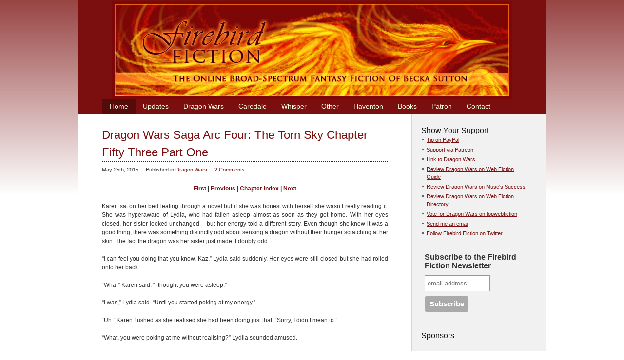

--- FILE ---
content_type: text/html; charset=UTF-8
request_url: https://firebird-fiction.com/dragon-wars/dragon-wars-saga-arc-four-the-torn-sky-chapter-fifty-three-part-one
body_size: 8919
content:
<!DOCTYPE html PUBLIC "-//W3C//DTD XHTML 1.0 Transitional//EN" "http://www.w3.org/TR/xhtml1/DTD/xhtml1-transitional.dtd">
<html xmlns="http://www.w3.org/1999/xhtml" lang="en-US">

<head profile="http://gmpg.org/xfn/11">
	<meta http-equiv="Content-Type" content="text/html; charset=UTF-8" />

	<title>  Dragon Wars Saga Arc Four: The Torn Sky Chapter Fifty Three Part One  ::  Firebird Fiction</title>

	<meta name="generator" content="WordPress 5.2.23" /> <!-- leave this for stats -->

	<link rel="stylesheet" href="https://firebird-fiction.com/wp-content/themes/blueprint/css/screen.css" type="text/css" media="screen, projection">
	<link rel="stylesheet" href="https://firebird-fiction.com/wp-content/themes/blueprint/css/blueprint-wp.css" type="text/css" media="screen, projection">
	<link rel="stylesheet" href="https://firebird-fiction.com/wp-content/themes/blueprint/css/print.css" type="text/css" media="print">

	<!-- To use a custom stylesheet, uncomment the next line: -->
	<!-- <link rel="stylesheet" href="https://firebird-fiction.com/wp-content/themes/blueprint/css/custom.css" type="text/css" media="screen, projection"> -->

	<!-- Javascripts  -->
	<!-- <script type="text/javascript" src="https://firebird-fiction.com/wp-content/themes/blueprint/js/jquery-1.1.3.1.pack.js"></script> -->
	<script type="text/javascript" src="https://firebird-fiction.com/wp-content/themes/blueprint/js/functions.js"></script>
	<!--[if lt IE 7]>
	<script defer type="text/javascript" src="https://firebird-fiction.com/wp-content/themes/blueprint/js/pngfix.js"></script>
	<![endif]-->

	<!-- Show the grid and baseline  -->
	<style type="text/css">
/*		.container { background: url(https://firebird-fiction.com/wp-content/themes/blueprint/css/lib/img/grid.png); }*/
	</style>

	<link rel="alternate" type="application/rss+xml" title="Firebird Fiction RSS Feed" href="https://firebird-fiction.com/feed" />
	<link rel="pingback" href="https://firebird-fiction.com/xmlrpc.php" />
	<link rel='dns-prefetch' href='//s0.wp.com' />
<link rel='dns-prefetch' href='//secure.gravatar.com' />
<link rel='dns-prefetch' href='//s.w.org' />
<link rel="alternate" type="application/rss+xml" title="Firebird Fiction &raquo; Dragon Wars Saga Arc Four: The Torn Sky Chapter Fifty Three Part One Comments Feed" href="https://firebird-fiction.com/dragon-wars/dragon-wars-saga-arc-four-the-torn-sky-chapter-fifty-three-part-one/feed" />
		<script type="text/javascript">
			window._wpemojiSettings = {"baseUrl":"https:\/\/s.w.org\/images\/core\/emoji\/12.0.0-1\/72x72\/","ext":".png","svgUrl":"https:\/\/s.w.org\/images\/core\/emoji\/12.0.0-1\/svg\/","svgExt":".svg","source":{"concatemoji":"https:\/\/firebird-fiction.com\/wp-includes\/js\/wp-emoji-release.min.js?ver=5.2.23"}};
			!function(e,a,t){var n,r,o,i=a.createElement("canvas"),p=i.getContext&&i.getContext("2d");function s(e,t){var a=String.fromCharCode;p.clearRect(0,0,i.width,i.height),p.fillText(a.apply(this,e),0,0);e=i.toDataURL();return p.clearRect(0,0,i.width,i.height),p.fillText(a.apply(this,t),0,0),e===i.toDataURL()}function c(e){var t=a.createElement("script");t.src=e,t.defer=t.type="text/javascript",a.getElementsByTagName("head")[0].appendChild(t)}for(o=Array("flag","emoji"),t.supports={everything:!0,everythingExceptFlag:!0},r=0;r<o.length;r++)t.supports[o[r]]=function(e){if(!p||!p.fillText)return!1;switch(p.textBaseline="top",p.font="600 32px Arial",e){case"flag":return s([55356,56826,55356,56819],[55356,56826,8203,55356,56819])?!1:!s([55356,57332,56128,56423,56128,56418,56128,56421,56128,56430,56128,56423,56128,56447],[55356,57332,8203,56128,56423,8203,56128,56418,8203,56128,56421,8203,56128,56430,8203,56128,56423,8203,56128,56447]);case"emoji":return!s([55357,56424,55356,57342,8205,55358,56605,8205,55357,56424,55356,57340],[55357,56424,55356,57342,8203,55358,56605,8203,55357,56424,55356,57340])}return!1}(o[r]),t.supports.everything=t.supports.everything&&t.supports[o[r]],"flag"!==o[r]&&(t.supports.everythingExceptFlag=t.supports.everythingExceptFlag&&t.supports[o[r]]);t.supports.everythingExceptFlag=t.supports.everythingExceptFlag&&!t.supports.flag,t.DOMReady=!1,t.readyCallback=function(){t.DOMReady=!0},t.supports.everything||(n=function(){t.readyCallback()},a.addEventListener?(a.addEventListener("DOMContentLoaded",n,!1),e.addEventListener("load",n,!1)):(e.attachEvent("onload",n),a.attachEvent("onreadystatechange",function(){"complete"===a.readyState&&t.readyCallback()})),(n=t.source||{}).concatemoji?c(n.concatemoji):n.wpemoji&&n.twemoji&&(c(n.twemoji),c(n.wpemoji)))}(window,document,window._wpemojiSettings);
		</script>
		<style type="text/css">
img.wp-smiley,
img.emoji {
	display: inline !important;
	border: none !important;
	box-shadow: none !important;
	height: 1em !important;
	width: 1em !important;
	margin: 0 .07em !important;
	vertical-align: -0.1em !important;
	background: none !important;
	padding: 0 !important;
}
</style>
	<link rel='stylesheet' id='wp-block-library-css'  href='https://firebird-fiction.com/wp-includes/css/dist/block-library/style.min.css?ver=5.2.23' type='text/css' media='all' />
<link rel='stylesheet' id='dashicons-css'  href='https://firebird-fiction.com/wp-includes/css/dashicons.min.css?ver=5.2.23' type='text/css' media='all' />
<link rel='stylesheet' id='jetpack-widget-social-icons-styles-css'  href='https://firebird-fiction.com/wp-content/plugins/jetpack/modules/widgets/social-icons/social-icons.css?ver=20170506' type='text/css' media='all' />
<link rel='stylesheet' id='jetpack_css-css'  href='https://firebird-fiction.com/wp-content/plugins/jetpack/css/jetpack.css?ver=6.5.4' type='text/css' media='all' />
<script type='text/javascript' src='https://firebird-fiction.com/wp-includes/js/jquery/jquery.js?ver=1.12.4-wp'></script>
<script type='text/javascript' src='https://firebird-fiction.com/wp-includes/js/jquery/jquery-migrate.min.js?ver=1.4.1'></script>
<link rel='https://api.w.org/' href='https://firebird-fiction.com/wp-json/' />
<link rel="EditURI" type="application/rsd+xml" title="RSD" href="https://firebird-fiction.com/xmlrpc.php?rsd" />
<link rel="wlwmanifest" type="application/wlwmanifest+xml" href="https://firebird-fiction.com/wp-includes/wlwmanifest.xml" /> 
<link rel='prev' title='Dragon Wars Saga Arc Four: The Torn Sky Chapter Fifty Two Part Nine' href='https://firebird-fiction.com/dragon-wars/dragon-wars-saga-arc-four-the-torn-sky-chapter-fifty-two-part-nine' />
<link rel='next' title='Dragon Wars Saga Arc Four: The Torn Sky Chapter Fifty Three Part Two' href='https://firebird-fiction.com/dragon-wars/dragon-wars-saga-arc-four-the-torn-sky-chapter-fifty-three-part-two' />
<meta name="generator" content="WordPress 5.2.23" />
<link rel="canonical" href="https://firebird-fiction.com/dragon-wars/dragon-wars-saga-arc-four-the-torn-sky-chapter-fifty-three-part-one" />
<link rel='shortlink' href='https://wp.me/pKl3U-5zV' />
<link rel="alternate" type="application/json+oembed" href="https://firebird-fiction.com/wp-json/oembed/1.0/embed?url=https%3A%2F%2Ffirebird-fiction.com%2Fdragon-wars%2Fdragon-wars-saga-arc-four-the-torn-sky-chapter-fifty-three-part-one" />
<link rel="alternate" type="text/xml+oembed" href="https://firebird-fiction.com/wp-json/oembed/1.0/embed?url=https%3A%2F%2Ffirebird-fiction.com%2Fdragon-wars%2Fdragon-wars-saga-arc-four-the-torn-sky-chapter-fifty-three-part-one&#038;format=xml" />

<link rel='dns-prefetch' href='//v0.wordpress.com'/>

<!-- Jetpack Open Graph Tags -->
<meta property="og:type" content="article" />
<meta property="og:title" content="Dragon Wars Saga Arc Four: The Torn Sky Chapter Fifty Three Part One" />
<meta property="og:url" content="https://firebird-fiction.com/dragon-wars/dragon-wars-saga-arc-four-the-torn-sky-chapter-fifty-three-part-one" />
<meta property="og:description" content="First | Previous | Chapter Index | Next Karen sat on her bed leafing through a novel but if she was honest with herself she wasn&#8217;t really reading it. She was hyperaware of Lydia, who had fall…" />
<meta property="article:published_time" content="2015-05-25T22:12:21+00:00" />
<meta property="article:modified_time" content="2015-05-29T22:58:10+00:00" />
<meta property="og:site_name" content="Firebird Fiction" />
<meta property="og:image" content="https://s0.wp.com/i/blank.jpg" />
<meta property="og:locale" content="en_US" />
<meta name="twitter:text:title" content="Dragon Wars Saga Arc Four: The Torn Sky Chapter Fifty Three Part One" />
<meta name="twitter:card" content="summary" />

<!-- End Jetpack Open Graph Tags -->



</head>
<body>

<div class="container">

	<!-- Header -->
  <div class="column span-12 first" id="header">

					
					<!-- Site Name -->
					<img src="https://firebird-fiction.com/wp-content/themes/blueprint/images/firebird_masthead.png" title="Firebird Fiction: Online Fantasy Stories by Becka Sutton" alt="Firebird Fiction: the online fantasy stories of Becka Sutton">


  </div> <!-- #header -->

	
	<!-- Navigation -->
  <div class="column span-12 first large" id="nav">
			<div class="content">
				<ul>
					<li class="current_page_item first"><a href="http://firebird-fiction.com">Home</a></li>
					<li class="page_item page-item-81 page_item_has_children current_page_parent"><a href="https://firebird-fiction.com/updates">Updates</a></li>
<li class="page_item page-item-1330 page_item_has_children"><a href="https://firebird-fiction.com/dragon-wars">Dragon Wars</a></li>
<li class="page_item page-item-23340"><a href="https://firebird-fiction.com/the-caredale-tales">Caredale</a></li>
<li class="page_item page-item-14558"><a href="https://firebird-fiction.com/the-whisper-of-damkina">Whisper</a></li>
<li class="page_item page-item-26177 page_item_has_children"><a href="https://firebird-fiction.com/other">Other</a></li>
<li class="page_item page-item-26 page_item_has_children"><a href="https://firebird-fiction.com/the-haventon-chronicles">Haventon</a></li>
<li class="page_item page-item-2894 page_item_has_children"><a href="https://firebird-fiction.com/books">Books</a></li>
<li class="page_item page-item-19950 page_item_has_children"><a href="https://firebird-fiction.com/patrons">Patron</a></li>
<li class="page_item page-item-164"><a href="https://firebird-fiction.com/contact">Contact</a></li>


				</ul>
			</div>
  </div>
	<!-- End Navigation -->
<div id="page">

	<div class="column span-9 first" id="maincontent">

		<div class="content">

			
				<!-- <div class="navigation small">
					<div class="alignleft">&laquo; <a href="https://firebird-fiction.com/dragon-wars/dragon-wars-saga-arc-four-the-torn-sky-chapter-fifty-two-part-nine" rel="prev">Dragon Wars Saga Arc Four: The Torn Sky Chapter Fifty Two Part Nine</a></div>
					<div class="alignright"><a href="https://firebird-fiction.com/dragon-wars/dragon-wars-saga-arc-four-the-torn-sky-chapter-fifty-three-part-two" rel="next">Dragon Wars Saga Arc Four: The Torn Sky Chapter Fifty Three Part Two</a> &raquo;</div>
				</div> 

				<div style="padding-bottom: 15px;"></div> -->

				<div class="post" id="post-21447">
					<h2><a href="https://firebird-fiction.com/dragon-wars/dragon-wars-saga-arc-four-the-torn-sky-chapter-fifty-three-part-one" rel="bookmark" title="Permanent Link: Dragon Wars Saga Arc Four: The Torn Sky Chapter Fifty Three Part One">Dragon Wars Saga Arc Four: The Torn Sky Chapter Fifty Three Part One</a></h2>
					<p class="small">
						May 25th, 2015 &nbsp;|&nbsp; 
						<!-- by Rebecca Sutton -->
						Published in
						<a href="https://firebird-fiction.com/category/dragon-wars" rel="category tag">Dragon Wars</a> &nbsp;|&nbsp; <a href="#comments">2 Comments</a>					</p>
					
					<div class="entry">
						<p style="text-align: center;"><strong><a href="../dragon-wars/dragon-wars-land-of-myth-chapter-one-part-one">First </a>| <a href="http://firebird-fiction.com/dragon-wars/dragon-wars-saga-arc-four-the-torn-sky-chapter-fifty-two-part-nine">Previous</a> | <a href="http://firebird-fiction.com/dragon-wars">Chapter Index</a> | <a href="http://firebird-fiction.com/dragon-wars/dragon-wars-saga-arc-four-the-torn-sky-chapter-fifty-three-part-two">Next</a></strong></p>
<p>Karen sat on her bed leafing through a novel but if she was honest with herself she wasn&#8217;t really reading it. She was hyperaware of Lydia, who had fallen asleep almost as soon as they got home. With her eyes closed, her sister looked unchanged – but her energy told a different story. Even though she knew it was a good thing, there was something distinctly odd about sensing a dragon without their hunger scratching at her skin. The fact the dragon was her sister just made it doubly odd.</p>
<p>“I can feel you doing that you know, Kaz,” Lydia said suddenly. Her eyes were still closed but she had rolled onto her back.<span id="more-21447"></span></p>
<p>“Wha-” Karen said. “I thought you were asleep.”</p>
<p>“I was,” Lydia said. “Until you started poking at my energy.”</p>
<p>“Uh.” Karen flushed as she realised she had been doing just that. “Sorry, I didn&#8217;t mean to.”</p>
<p>“What, you were poking at me without realising?” Lydiia sounded amused.</p>
<p>“Pretty much,” Karen said. “I was thinking about how your energy feels but I hadn&#8217;t deliberately reached for it.”</p>
<p>“I see,” Lydia said blandly. “Welll try not to think about it then please. It stings when someone pokes it and I want to sleep.”</p>
<p>“Oh damn, Lyd, I&#8217;m sorry.” Karen gave her sister a worried look and stood up. “I&#8217;m going to go downstairs for a bit so I&#8217;m not tempted.”</p>
<p>Lydia opened her eyes and stared at her with those alien green eyes that washed away any illusion of Lydia being unchanged. Then Lydia gave a half smile and Karen realised that nothing important had changed “You don&#8217;t have to do that, Kaz.”</p>
<p>“Sure I do,” Karen said. “You need your rest, after everything.” She slipped out and headed down to the lounge.</p>
<p>Her mother looked around when she came in. “Okay, Kaz?”</p>
<p>“I&#8217;m fine, but I accidentally woke Lyd up so I decided to come downstairs to let her sleep.” She hesitated, then told her mother what had happened and what Lydia had said about her energy being sore when poked.</p>
<p>“I can&#8217;t say that I&#8217;m surprised,” Sonia said. “These transformations are primarily on the essence level and being pulled around like that has to hurt. We&#8217;ll keep an eye on her.”</p>
<p>“You&#8217;re right, it&#8217;s normal,” Lyrrekka said from where she was sitting. “It&#8217;ll fade off in a few days with some rest. Of course it can last for weeks or months if you don&#8217;t get rest.” She scowled into space, proably at a bad memory.</p>
<p>“We&#8217;ll make sure she gets rest,” Sonia said.</p>
<p>“Good,” Lyrrekka said. “I must say I&#8217;m surprised by her not being hungry. I mean, it sort of makes sense but it&#8217;s still unexpected.”</p>
<p>“I think it surprised everyone except Aunt Sarah,” Karen said. She turned her attention to the television. “What&#8217;s the news like?”</p>
<p>“Mixed.” Sonia said. “A couple of psychic flare-ups which the team we put in place handled perfectly and the riots have died down, but on the down side the curfew is still in place and while some food is getting through, there are still shortages.”</p>
<p>“We need to get the crack closed as soon as possible,” Lyrrekka said. “Thank goodness it looks like we can start on that soon.”</p>
<p style="text-align: center;"><strong><a href="../dragon-wars/dragon-wars-land-of-myth-chapter-one-part-one">First </a>| <a href="http://firebird-fiction.com/dragon-wars/dragon-wars-saga-arc-four-the-torn-sky-chapter-fifty-two-part-nine">Previous</a> | <a href="http://firebird-fiction.com/dragon-wars">Chapter Index</a> | <a href="http://firebird-fiction.com/dragon-wars/dragon-wars-saga-arc-four-the-torn-sky-chapter-fifty-three-part-two">Next</a></strong></p>

												

					</div>
				</div>

			 
<!-- You can start editing here. -->
 
<h3 id="comments">2 Responses to &#8220;Dragon Wars Saga Arc Four: The Torn Sky Chapter Fifty Three Part One&#8221;</h3>
 
<div class="navigation">
<div class="alignleft"></div>
<div class="alignright"></div>
</div>
 
<ol class="commentlist">
		<li class="comment byuser comment-author-mjkj even thread-even depth-1 parent" id="comment-66479">
				<div id="div-comment-66479" class="comment-body">
				<div class="comment-author vcard">
			<img alt='' src='https://secure.gravatar.com/avatar/c315564c1c6f3b09764b6190ea949764?s=32&#038;d=wavatar&#038;r=g' srcset='https://secure.gravatar.com/avatar/c315564c1c6f3b09764b6190ea949764?s=64&#038;d=wavatar&#038;r=g 2x' class='avatar avatar-32 photo' height='32' width='32' />			<cite class="fn">mjkj</cite> <span class="says">says:</span>		</div>
		
		<div class="comment-meta commentmetadata"><a href="https://firebird-fiction.com/dragon-wars/dragon-wars-saga-arc-four-the-torn-sky-chapter-fifty-three-part-one#comment-66479">
			May 27, 2015 at 10:22				</a>
						</div>

		<p>Wow, super sensitive&#8230; 😮</p>
<p>I really hope that it will fade off&#8230;</p>
<p>*hugs Lyd*</p>

		<div class="reply"><a rel='nofollow' class='comment-reply-link' href='/dragon-wars/dragon-wars-saga-arc-four-the-torn-sky-chapter-fifty-three-part-one?replytocom=66479#respond' data-commentid="66479" data-postid="21447" data-belowelement="div-comment-66479" data-respondelement="respond" aria-label='Reply to mjkj'>Reply</a></div>
				</div>
				<ul class="children">
		<li class="comment odd alt depth-2" id="comment-66890">
				<div id="div-comment-66890" class="comment-body">
				<div class="comment-author vcard">
			<img alt='' src='https://secure.gravatar.com/avatar/e207f61c2a3e6d9624d34cc5a2da589f?s=32&#038;d=wavatar&#038;r=g' srcset='https://secure.gravatar.com/avatar/e207f61c2a3e6d9624d34cc5a2da589f?s=64&#038;d=wavatar&#038;r=g 2x' class='avatar avatar-32 photo' height='32' width='32' />			<cite class="fn">Torvawk</cite> <span class="says">says:</span>		</div>
		
		<div class="comment-meta commentmetadata"><a href="https://firebird-fiction.com/dragon-wars/dragon-wars-saga-arc-four-the-torn-sky-chapter-fifty-three-part-one#comment-66890">
			May 31, 2015 at 14:15				</a>
						</div>

		<p>ouch ouch  careful!!   LOL</p>

		<div class="reply"><a rel='nofollow' class='comment-reply-link' href='/dragon-wars/dragon-wars-saga-arc-four-the-torn-sky-chapter-fifty-three-part-one?replytocom=66890#respond' data-commentid="66890" data-postid="21447" data-belowelement="div-comment-66890" data-respondelement="respond" aria-label='Reply to Torvawk'>Reply</a></div>
				</div>
				</li><!-- #comment-## -->
</ul><!-- .children -->
</li><!-- #comment-## -->
</ol>
 
<div class="navigation">
<div class="alignleft"></div>
<div class="alignright"></div>
</div>
 
 
<div id="respond">
 
<h3>Leave a Reply</h3>
 
<div class="cancel-comment-reply">
<small><a rel="nofollow" id="cancel-comment-reply-link" href="/dragon-wars/dragon-wars-saga-arc-four-the-torn-sky-chapter-fifty-three-part-one#respond" style="display:none;">Click here to cancel reply.</a></small>
</div>
 
 
<form action="http://firebird-fiction.com/wp-comments-post.php" method="post" id="commentform">
 
 
<p><input type="text" name="author" id="author" value="" size="22" tabindex="1" aria-required='true' />
<label for="author"><small>Name (required)</small></label></p>
 
<p><input type="text" name="email" id="email" value="" size="22" tabindex="2" aria-required='true' />
<label for="email"><small>Mail (will not be published) (required)</small></label></p>
 
<p><input type="text" name="url" id="url" value="" size="22" tabindex="3" />
<label for="url"><small>Website</small></label></p>
 
 
<!--<p><small><strong>XHTML:</strong> You can use these tags: <code>&lt;a href=&quot;&quot; title=&quot;&quot;&gt; &lt;abbr title=&quot;&quot;&gt; &lt;acronym title=&quot;&quot;&gt; &lt;b&gt; &lt;blockquote cite=&quot;&quot;&gt; &lt;cite&gt; &lt;code&gt; &lt;del datetime=&quot;&quot;&gt; &lt;em&gt; &lt;i&gt; &lt;q cite=&quot;&quot;&gt; &lt;s&gt; &lt;strike&gt; &lt;strong&gt; </code></small></p>-->
 
<p><textarea name="comment" id="comment" cols="100%" rows="10" tabindex="4"></textarea></p>
 
<p><input name="submit" type="submit" id="submit" tabindex="5" value="Submit Comment" />
<input type='hidden' name='comment_post_ID' value='21447' id='comment_post_ID' />
<input type='hidden' name='comment_parent' id='comment_parent' value='0' />
</p>
<input type="hidden" name="eafc70f4c7a4967d8257281fe57e28dd" value="eafc70f4c7a4967d8257281fe57e28dd"/><p id="gasp_p" style="clear:both;"></p><script type="text/javascript">
        //v1.5.1
        var gasp_p = document.getElementById("gasp_p");
        var gasp_cb = document.createElement("input");
        var gasp_text = document.createTextNode(" Tick to prove you're a person. (Sorry, spam problems)");
        gasp_cb.type = "checkbox";
        gasp_cb.id = "cl_check_6f0";
        gasp_cb.name = "cl_check_6f0";

        var gasp_label = document.createElement("label");
        gasp_p.appendChild(gasp_label);
        gasp_label.appendChild(gasp_cb);
        gasp_label.appendChild(gasp_text);
        var frm = gasp_cb.form;
        frm.onsubmit = gasp_it;
        function gasp_it(){
        if(gasp_cb.checked != true){
        alert("Please check the box to confirm that you're a person");
        return false;
        }
        return true;
        }
        </script>
        <noscript>you MUST enable javascript to be able to comment</noscript>
        <input type="hidden" id="gasp_email" name="gasp_email" value="" /><p style="display: none;"><input type="hidden" id="akismet_comment_nonce" name="akismet_comment_nonce" value="ec1892213e" /></p><p style="display: none;"><input type="hidden" id="ak_js" name="ak_js" value="112"/></p> 
</form>
 
</div>
 

			
		</div> <!-- /content -->
	</div> <!-- /maincontent-->

	<div class="column span-3 last" id="sidebar">
	
		<ul>
			<li id="text-3" class="widget widget_text"><h2 class="widgettitle">Show Your Support</h2>
			<div class="textwidget"><ul><li><a href="https://paypal.me/BeckaSutton">Tip on PayPal
</li>
<li><a href="http://www.patreon.com/BeckaSutton">Support via Patreon</a></li>
<li><a href="http://firebird-fiction.com/the-dragon-wars/support-dragon-wars/link-to-dragon-wars">Link to Dragon Wars</a>
<li><a href="http://webfictionguide.com/listings/dragon-wars/">Review Dragon Wars on Web Fiction Guide</a> </li>
<li><a href="http://muses-success.info/browse/view/dragon-wars">Review Dragon Wars on Muse's Success</a></li>
<li><a href="http://www.tonyamoore.com/web-fic-directory/62-fantasy/149-dragon-wars/view-details.html">Review Dragon Wars on Web Fiction Directory</a></li>
<li><a href="http://topwebfiction.com/vote.php?for=dragon-wars&goto=http://firebird-fiction.com/the-dragon-wars/dragon-wars-voting-incentive-ask-a-question">Vote for Dragon Wars on topwebfiction</a></li>
<li><a href="http://firebird-fiction.com/contact">Send me an email</a></li>
<li><a  href="http://twitter.com/FirebirdFiction">Follow Firebird Fiction on Twitter</a></ul>



</div>
		</li>
<li id="text-5" class="widget widget_text">			<div class="textwidget"><div align="center">
	<!-- Begin MailChimp Signup Form -->
<link href="//cdn-images.mailchimp.com/embedcode/slim-081711.css" rel="stylesheet" type="text/css">
<style type="text/css">
	#mc_embed_signup{background:clear:left; font:14px Helvetica,Arial,sans-serif; }
	/* Add your own MailChimp form style overrides in your site stylesheet or in this style block.
	   We recommend moving this block and the preceding CSS link to the HEAD of your HTML file. */
</style>
<div id="mc_embed_signup">
<form action="http://firebird-fiction.us8.list-manage1.com/subscribe/post?u=4bdae72443786d8813d887b54&amp;id=4e917b76a7" method="post" id="mc-embedded-subscribe-form" name="mc-embedded-subscribe-form" class="validate" target="_blank" novalidate>
	<label for="mce-EMAIL">Subscribe to the Firebird Fiction Newsletter</label>
	<input type="email" value="" name="EMAIL" class="email" id="mce-EMAIL" placeholder="email address" required>
    <!-- real people should not fill this in and expect good things - do not remove this or risk form bot signups-->
    <div style="position: absolute; left: -5000px;"><input type="text" name="b_4bdae72443786d8813d887b54_4e917b76a7" tabindex="-1" value=""></div>
    <div class="clear"><input type="submit" value="Subscribe" name="subscribe" id="mc-embedded-subscribe" class="button"></div>
</form>
</div>

<!--End mc_embed_signup-->
</div></div>
		</li>
<li id="text-4" class="widget widget_text"><h2 class="widgettitle">Sponsors</h2>
			<div class="textwidget"><div align="center">
<br />
<!-- Beginning of Project Wonderful ad code: -->
<!-- Ad box ID: 48016 -->
<script type="text/javascript">
<!--
var pw_d=document;
pw_d.projectwonderful_adbox_id = "48016";
pw_d.projectwonderful_adbox_type = "4";
pw_d.projectwonderful_foreground_color = "";
pw_d.projectwonderful_background_color = "";
//-->
</script>
<script type="text/javascript" src="http://www.projectwonderful.com/ad_display.js"></script>
<noscript><map name="admap48016" id="admap48016"><area href="http://www.projectwonderful.com/out_nojs.php?r=0&amp;c=0&amp;id=48016&amp;type=4" shape="rect" coords="0,0,125,125" title="" alt="" target="_blank" /><area href="http://www.projectwonderful.com/out_nojs.php?r=1&amp;c=0&amp;id=48016&amp;type=4" shape="rect" coords="0,125,125,250" title="" alt="" target="_blank" /></map>
<table cellpadding="0" border="0" cellspacing="0" width="125" bgcolor="#ffffff"><tr><td><img src="http://www.projectwonderful.com/nojs.php?id=48016&amp;type=4" width="125" height="250" usemap="#admap48016" border="0" alt="" /></td></tr><tr><td bgcolor="#ffffff" colspan="1"><center><a style="font-size:10px;color:#0000ff;text-decoration:none;line-height:1.2;font-weight:bold;font-family:Tahoma, verdana,arial,helvetica,sans-serif;text-transform: none;letter-spacing:normal;text-shadow:none;white-space:normal;word-spacing:normal;" href="http://www.projectwonderful.com/advertisehere.php?id=48016&amp;type=4" target="_blank" rel="noopener noreferrer">Ads by Project Wonderful!  Your ad here, right now: $0</a></center></td></tr></table>
</noscript>
<!-- End of Project Wonderful ad code. -->
<!-- End of Project Wonderful ad code. -->
<!-- Beginning of Project Wonderful ad code: -->
<!-- Ad box ID: 49514 -->
<script type="text/javascript">
<!--
var pw_d=document;
pw_d.projectwonderful_adbox_id = "49514";
pw_d.projectwonderful_adbox_type = "6";
pw_d.projectwonderful_foreground_color = "";
pw_d.projectwonderful_background_color = "";
//-->
</script>
<script type="text/javascript" src="http://www.projectwonderful.com/ad_display.js"></script>
<noscript><map name="admap49514" id="admap49514"><area href="http://www.projectwonderful.com/out_nojs.php?r=0&amp;c=0&amp;id=49514&amp;type=6" shape="rect" coords="0,0,234,60" title="" alt="" target="_blank" /><area href="http://www.projectwonderful.com/out_nojs.php?r=1&amp;c=0&amp;id=49514&amp;type=6" shape="rect" coords="0,60,234,120" title="" alt="" target="_blank" /></map>
<table cellpadding="0" border="0" cellspacing="0" width="234" bgcolor="#ffffff"><tr><td><img src="http://www.projectwonderful.com/nojs.php?id=49514&amp;type=6" width="234" height="120" usemap="#admap49514" border="0" alt="" /></td></tr><tr><td bgcolor="#ffffff" colspan="1"><center><a style="font-size:10px;color:#0000ff;text-decoration:none;line-height:1.2;font-weight:bold;font-family:Tahoma, verdana,arial,helvetica,sans-serif;text-transform: none;letter-spacing:normal;text-shadow:none;white-space:normal;word-spacing:normal;" href="http://www.projectwonderful.com/advertisehere.php?id=49514&amp;type=6" target="_blank" rel="noopener noreferrer">Ads by Project Wonderful!  Your ad here, right now: $0</a></center></td></tr></table>
</noscript>
<!-- End of Project Wonderful ad code. -->
</div>
</div>
		</li>
		<li id="recent-posts-3" class="widget widget_recent_entries">		<h2 class="widgettitle">Recent Updates</h2>
		<ul>
											<li>
					<a href="https://firebird-fiction.com/tales-of-the-first/tales-of-the-first-ryans-problem-part-five">Tales of the First – Ryan&#8217;s Problem Part Five</a>
									</li>
											<li>
					<a href="https://firebird-fiction.com/tales-of-the-first/tales-of-the-first-ryans-problem-part-four">Tales of the First – Ryan&#8217;s Problem Part Four</a>
									</li>
											<li>
					<a href="https://firebird-fiction.com/news/tales-of-the-first-ryans-problem-part-three">Tales of the First – Ryan&#8217;s Problem Part Three</a>
									</li>
											<li>
					<a href="https://firebird-fiction.com/tales-of-the-first/tales-of-the-first-ryans-problem-part-two">Tales of the First – Ryan&#8217;s Problem Part Two</a>
									</li>
											<li>
					<a href="https://firebird-fiction.com/tales-of-the-first/tales-of-the-first-ryans-problem-part-one">Tales of the First – Ryan&#8217;s Problem Part One</a>
									</li>
					</ul>
		</li>
		<li id="cmeta" class="widget widget_cmeta">			<h2 class="widgettitle">Meta</h2>
			<ul>
						<li><a href="https://firebird-fiction.com/wp-login.php">Log in</a></li>															</ul>
		</li>

		</ul>
</div> <!-- /sidebar -->
	</div> <!-- /page -->

	<div id="footer">
		&copy;2026 Firebird Fiction<br />
		Powered by <a href="http://wordpress.org/">WordPress</a> using <a href="http://www.fireandknowledge.org/blueprint/">Blueprint</a>.

		<!-- 61 queries. 0.855 seconds. -->
	</div>

</div> <!-- /container -->

			<div style="display:none">
	<div class="grofile-hash-map-c315564c1c6f3b09764b6190ea949764">
	</div>
	<div class="grofile-hash-map-e207f61c2a3e6d9624d34cc5a2da589f">
	</div>
	</div>
<script type='text/javascript' src='https://firebird-fiction.com/wp-includes/js/comment-reply.min.js?ver=5.2.23'></script>
<script type='text/javascript' src='https://s0.wp.com/wp-content/js/devicepx-jetpack.js?ver=202604'></script>
<script type='text/javascript' src='https://secure.gravatar.com/js/gprofiles.js?ver=2026Janaa'></script>
<script type='text/javascript'>
/* <![CDATA[ */
var WPGroHo = {"my_hash":""};
/* ]]> */
</script>
<script type='text/javascript' src='https://firebird-fiction.com/wp-content/plugins/jetpack/modules/wpgroho.js?ver=5.2.23'></script>
<script type='text/javascript' src='https://firebird-fiction.com/wp-includes/js/wp-embed.min.js?ver=5.2.23'></script>
<script async="async" type='text/javascript' src='https://firebird-fiction.com/wp-content/plugins/akismet/_inc/form.js?ver=4.0.8'></script>
<script type='text/javascript' src='https://stats.wp.com/e-202604.js' async='async' defer='defer'></script>
<script type='text/javascript'>
	_stq = window._stq || [];
	_stq.push([ 'view', {v:'ext',j:'1:6.5.4',blog:'11044054',post:'21447',tz:'0',srv:'firebird-fiction.com'} ]);
	_stq.push([ 'clickTrackerInit', '11044054', '21447' ]);
</script>



</body>
</html>

--- FILE ---
content_type: text/css
request_url: https://firebird-fiction.com/wp-content/themes/blueprint/css/blueprint-wp.css
body_size: 1728
content:
/*-----------------------------------------------------------------------------
	Blueprint-WP Theme
	By: Joshua Sowin (fireandknowledge.org)
-----------------------------------------------------------------------------*/

body 	{  
	  margin-bottom: 0; 
	  margin-top: 0;
          background: url('../images/gradiant.png');
background-repeat:repeat-x;
	background-attachment:fixed;
           }
	  wp-smiley { height: 20px; width: 20px; }

/* Blueprint width setting */
.container 	{ width: 960px; border-top: 3px #7B0F0F solid; background: #ffffff;
}			


#page {
	border-left: 1px solid #7B0F0F;
	border-right: 1px solid #7B0F0F;
	border-bottom: 1px solid #7B0F0F;
	background: #ffffff;
	float: left;
	margin-bottom: 20px;
}

blockquote {
	font-style: normal;
	padding: 0 0 0 0;
	color: #000;
	background: url('../images/quote.png') .5em top no-repeat;
}

a 				{ color: #7B0F0F; }
a:hover			{ color: #000; }
blockquote p 	{ padding: 0 20px 0 30px; }
hr 				{ background: #CCC; height: 1px; }
img				{ margin: 0; }
p img			{ float: none; }
a.button 		{ float: left; } /* Fix for buttons */
input 			{ padding-left: 0; border: 1px solid #CCCCCC;  }
ul 				{ margin-left: 15px; list-style-type: none; }
ul li 			{ padding: 2px 0 2px 9px; background: url('../images/icons/bullet_square_grey.gif') left 5px no-repeat; }
ol				{ margin-left: 35px; }
label			{ font-weight: normal; }
textarea		{ height: 200px; width: 500px;}
.small			{ font-size: .9em; }
.nomargin		{ margin: 0; }
a.button, button { font-weight: normal; }

h3, h3 a {
	font-size: 1.3em;
	line-height: 1.2;
	color: #7B0F0F;
 	letter-spacing: 0px;
	text-decoration: none;
}


#maincontent h2 		{ color: #7B0F0F; border-bottom: 2px dotted #560B0B; margin-bottom: 15px; }
h2 a 					{ color: #7B0F0F; text-decoration: none; }
#maincontent .post h2	{ margin-bottom: 5px; }
						/* Padding inside columns */
#maincontent .content 	{ padding: 25px 30px 20px 48px; }	


.navigation, 
.navigation a			{ color: #AAA; }
.alignright 			{ float: right; }
.alignleft 				{ float: left; }

.post					{ margin-bottom: 25px; }

/*-----------------------------------------------------------------------------
	Header
-----------------------------------------------------------------------------*/

#header {
	height: 200px;
	width: 960px;
	background: #7B0F0F;
	text-align: center;
}

#header h1, #header .description {
	padding-left: 50px;
	margin: 0;
	line-height: 1em;
}


#maincontent, #sidebar { padding: 0 0 20px 0; }


/*-----------------------------------------------------------------------------
	Navigation
-----------------------------------------------------------------------------*/

#nav, #subnav	{ padding: 0; background: #7B0F0F; float: left; width: 960px; line-height: 1.5em; }

#nav ul,
#subnav ul		{ margin: 0; padding: 0; list-style: none; }

#nav li,
#subnav li		{ margin: 0; padding: 0; float: left; background-image: none; }

#nav li a,
#subnav li a 	{ color: #F2FFDF; padding: 5px 15px; float: left; text-decoration: none; }

#nav li.current_page_item a,
#nav li a:hover 	{ background: #560B0B; color: #F2FFDF; }

#subnav				{ background: #616161; }

#nav li.current_page_item a,
#subnav li.current_page_item a,
#subnav li a:hover 	{ color: #F2FFDF; }

#nav li.first a { margin-left: 50px; }

	/*-------------------------------------------------------------------------
		Navigation bar in posts (use main nav html inside a post)
	-------------------------------------------------------------------------*/

	.entry #nav .content {
		padding: 0;
		margin: auto;
	}

	.entry #nav {
		margin-bottom: 15px;
		background: #FFF;

	}

	.entry #nav li a 		{ color: #FFF; border-right: 1px solid #AAA; background: #666; }
	.entry #nav li.last a	{ border-right: none; }
	.entry #nav li a:hover 	{ background: #333; color: #FFF;}

/*-----------------------------------------------------------------------------
	Sidebar
-----------------------------------------------------------------------------*/

#page 		{ background: url('../images/sidebar_bg.gif') right repeat-y; /* fake bg */ }
#sidebar 	{ margin-left: 8px; /* lets us have border */ }

#sidebar h2 { font-size: 1.3em; line-height: 1.2; }


#sidebar ul, #sidebar ul ol {
	margin: 0;
	padding: 25px 20px 0 20px;
}

#sidebar ul li	{ padding: 0; }

#sidebar ul li ul { padding-top: 0; }

#sidebar ul li ul li {
	margin: 0 0 0 -18px;
	padding: 2px 0 2px 9px;
	background: url('../images/icons/bullet_square_grey.gif') left 3px no-repeat;
	font-size: 0.9em;
}

.feedlink {
	padding: 2px 0 2px 20px;
	background: url('../images/icons/feed_small.png') left center no-repeat;
}

#sidebar ul li, #sidebar ul li#subscribe ul li {
	list-style-type: none;
	background: none;
	margin-bottom: 20px;
}

#sidebar ul li#subscribe ul li { margin: 0 0 0 -30px; }

/* Hide search from sidebar */
#sidebar #search { display: none; }


/*-----------------------------------------------------------------------------
	Footer
-----------------------------------------------------------------------------*/

#footer 		{ text-align: center; font-size: .9em; margin: 0; background: #ffffff;}

#footer a 		{ text-decoration: none; }

/*-----------------------------------------------------------------------------
	Search
-----------------------------------------------------------------------------*/

#search				{ float: right; }
#search #s 			{ background: transparent url('../images/icons/search_grey.gif') 0px center no-repeat;
 				  	  padding: 2px 0 2px 17px; width: 135px; color: #CCCCCC; font-size: 0.9em; margin-right: 20px;}
#search #s:hover 	{ color: #000; }
.search-excerpt 	{ margin: 0; }


/*-----------------------------------------------------------------------------
	Comments
-----------------------------------------------------------------------------*/
#.commentlist {  
#     margin:0;  
#     padding:0;  
#     } 

.commentlist li { padding: 8px 15px; } 
.commentlist li ul.children { padding: 8px 15px; }
.commentlist li.pingback comment-author { padding:0 170px 0 0; }
.comments-alt 	{ background: #EEE;}

#fullwidth {
      background: #EEE;
      float: left;
      padding: 0 0 0 0;
      margin: 0 0 0 0px;
      width: 820px;
      }

--- FILE ---
content_type: text/css
request_url: https://firebird-fiction.com/wp-content/themes/blueprint/css/lib/typography.css
body_size: 1973
content:
/* -------------------------------------------------------------- 
   
   Typography.css
   * Sets some default typography.
  
   Based on work by:
   * Nathan Borror     [playgroundblues.com]
   * Jeff Croft        [jeffcroft.com]
   * Christian Metts   [mintchaos.com]
   * Wilson Miner      [wilsonminer.com]
   
   Read more about using a baseline here:
   * alistapart.com/articles/settingtypeontheweb
  
-------------------------------------------------------------- */   

body {
  font-family: "Lucida Grande", Helvetica, Arial, Verdana, sans-serif;
  line-height: 1.5; /* Unitless for proper inheritance */
}

/* This is where you set your desired font size. The line-height 
   and vertical margins are automatically calculated from this. 
   
   You have to add an extra calculation here because of IE, so that 
   all users may resize text manually in their browsers.
   
   The top one is for IE: The percentage is of 16px (default IE text size)
   10px is 62.5%, 12px is 75%, 13px is 81.25%, and so forth).
   The second value is what all other browsers see (the wanted font size). */
   
body          { font-size: 75%; }   /* IE */
html > body   { font-size: 12px; }  /* Other browsers */


/* Headings
-------------------------------------------------------------- */

h1,h2,h3,h4,h5,h6 { 
  font-family: Helvetica, Arial, "Lucida Grande", Verdana, sans-serif;
  color:#111; 
  clear:both; 
}

h1 { font-size: 3em; }
h2 { font-size: 2em; }
h3 { font-size: 1.5em; line-height:2; }
h4 { font-size: 1.2em; line-height:1.25; font-weight:bold; }
h5 { font-size: 1em; font-weight:bold; }
h6 { font-size: 1em; }


/* Text elements
-------------------------------------------------------------- */

p           { margin: 0 0 1.5em 0; text-align:justify; }
p.last      { margin-bottom:0; }
p img       { float: left; margin: 1.5em 1.5em 1.5em 0; padding:0; }
p img.top   { margin-top:0; } /* Use this if the image is at the top of the <p>. */

ul, ol      { margin: 0 0 1.5em 1.5em; }
ol          { list-style-type: decimal; }
dl          { margin: 1.5em 0; }
dl dt       { font-weight: bold; }

a           { color: #125AA7; text-decoration: underline; outline: none; }
a:hover     { color: #000; }

blockquote  { margin: 1.5em 0 1.5em 1.5em; color: #666; font-style: italic; }
strong      { font-weight: bold; }
em          { font-style: italic; }
pre         { margin-bottom: 1.3em; background: #eee; border:0.1em solid #ddd; padding:1.5em; }
code        { font:0.9em Monaco, monospace; }

/* Use this to create a horizontal ruler across a column. */
hr {
  background: #B2CCFF; 
  color: #B2CCFF;
  clear: both; 
  float: none; 
  width: 100%; 
  height: 0.1em;
  margin: 0 0 1.4em 0;
  border: none; 
}
* html hr { margin: 0 0 1.2em 0; } /* IE6 fix */


/* Tables
-------------------------------------------------------------- */

table   { margin-bottom: 1.4em; border-top:0.1em solid #ddd; border-left:0.1em solid #ddd; }
th,td   { height: 1em; padding:0.2em 0.4em; border-bottom:0.1em solid #ddd; border-right:0.1em solid #ddd; }
th      { font-weight:bold; }


/* Forms
-------------------------------------------------------------- */

label     { font-weight: bold; }
textarea  { height: 180px; width: 300px; }


/* Some default classes
-------------------------------------------------------------- */

.small   { font-size: 0.8em; margin-bottom: 1.875em; line-height: 1.875em; }
.large   { font-size: 1.2em; line-height: 2.5em; }
.quiet   { color: #666; }
.hide     { display: none; }


/* Extra fancy typography
-------------------------------------------------------------- */

/* For great looking type, use this code instead of asdf: 
   <span class="alt">asdf</span>  
   Best used on prepositions and ampersands. */
  

/* For great looking quote marks in titles, replace "asdf" width:
   <span class="dquo">&#8220;</span>asdf&#8221;
   (That is, when the title starts with a quote mark). 
   (You may have to change this value depending on your font size). */  
   
.dquo { margin-left: -.7em; } 


/* Reduced size type with incremental leading
   (http://www.markboulton.co.uk/journal/comments/incremental_leading/)

   This could be used for side notes. For smaller type, you don't necessarily want to 
   follow the 1.5x vertical rhythm -- the line-height is too much. 
   
   Using this class, it reduces your font size and line-height so that for 
   every four lines of normal sized type, there is five lines of the sidenote. eg:

   New type size in em's:
     10px (wanted side note size) / 12px (existing base size) = 0.8333 (new type size in ems)

   New line-height value:
     12px x 1.5 = 18px (old line-height)
     18px x 4 = 72px 
     60px / 5 = 14.4px (new line height)
     14.4px / 10px = 1.44 (new line height in em's) */

p.incr, .incr p {
	font-size: 0.83333em; /* font size 10px */
	line-height: 1.44em;  
	margin-bottom: 1.8em; /* Still 1.5 x normal font size as baseline */
}